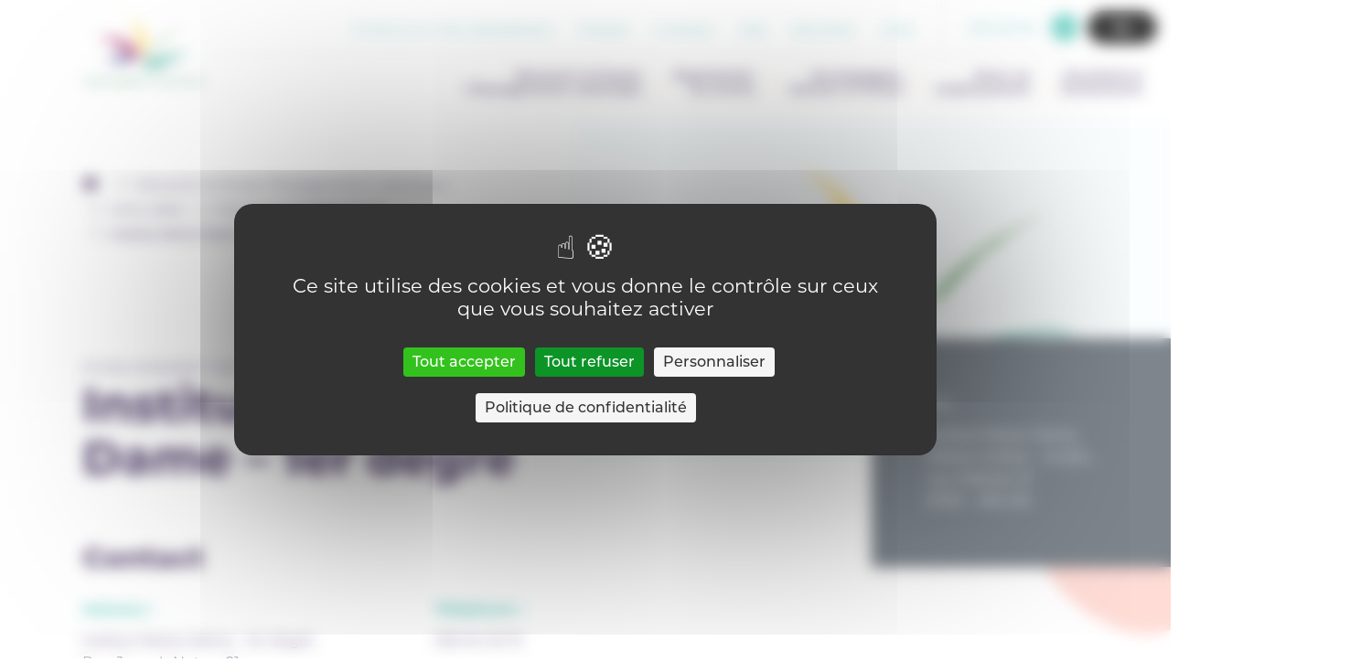

--- FILE ---
content_type: text/html; charset=UTF-8
request_url: https://enseignement.catholique.be/etablissements/institut-notre-dame-1er-degre/
body_size: 8573
content:
<!DOCTYPE html>
<html lang="fr-FR">
<head>
	<meta charset="UTF-8">
	<meta name="HandheldFriendly" content="true" />
	<meta name="author" content="Secrétariat général de l’enseignement catholique en communautés française et germanophone de Belgique" />
	<meta name="viewport" content="width=device-width, initial-scale=1">
	<link rel="profile" href="https://gmpg.org/xfn/11">
	<meta name='robots' content='max-image-preview:large' />
	<style>img:is([sizes="auto" i], [sizes^="auto," i]) { contain-intrinsic-size: 3000px 1500px }</style>
		
	<!-- GBL SEO plugin. -->
	<title>Institut Notre-Dame &#8211; 1er degré | Enseignement Catholique (SeGEC)</title>
	<meta name="description" content="L’enseignement catholique scolarise la moitié de la population scolaire en Belgique francophone. Si l’école catholique a évolué au fil des mutations de ">
	<meta property="og:title" content="Institut Notre-Dame &#8211; 1er degré | Enseignement Catholique (SeGEC)" />
	<meta property="og:url" content="https://enseignement.catholique.be/etablissements/institut-notre-dame-1er-degre/" />
	<link rel="canonical" href="https://enseignement.catholique.be/etablissements/institut-notre-dame-1er-degre/" />
	<meta property="og:site_name" content="Enseignement Catholique (SeGEC)" />
	<meta property="og:description" content="L’enseignement catholique scolarise la moitié de la population scolaire en Belgique francophone. Si l’école catholique a évolué au fil des mutations de " />
	<meta property="og:type" content="article" />
	<meta name="twitter:card" content="summary_large_image">
	<meta name="twitter:title" content="Institut Notre-Dame &#8211; 1er degré | Enseignement Catholique (SeGEC)" />
	<meta name="twitter:url" content="https://enseignement.catholique.be/etablissements/institut-notre-dame-1er-degre/" />
	<meta name="twitter:description" content="L’enseignement catholique scolarise la moitié de la population scolaire en Belgique francophone. Si l’école catholique a évolué au fil des mutations de " />
	<!-- / GBL SEO plugin. -->

<!--cloudflare-no-transform--><script type="text/javascript" src="https://tarteaucitron.io/load.js?domain=enseignement.catholique.be&uuid=032556e7c77c2d2318abd82bbeb4eb9b6e865451"></script><link rel="alternate" type="application/rss+xml" title="Enseignement Catholique (SeGEC) &raquo; Flux" href="https://enseignement.catholique.be/feed/" />
<link rel="alternate" type="application/rss+xml" title="Enseignement Catholique (SeGEC) &raquo; Flux des commentaires" href="https://enseignement.catholique.be/comments/feed/" />
<link rel="stylesheet" href="https://enseignement.catholique.be/wp-content/cache/minify/cbc1f.css" media="all" />




<script src="https://enseignement.catholique.be/wp-includes/js/jquery/jquery.min.js?ver=3.7.1" id="jquery-core-js"></script>
        <!-- https://developers.google.com/analytics/devguides/collection/ga4 -->
        <script async src="https://www.googletagmanager.com/gtag/js?id=G-D8JC4LWMRX"></script>
        <script>
          window.dataLayer = window.dataLayer || [];
          function gtag(){dataLayer.push(arguments);}
          gtag('js', new Date());
          gtag('config', 'G-D8JC4LWMRX');
        </script>
          	<link rel="apple-touch-icon" sizes="180x180" href="https://enseignement.catholique.be/wp-content/themes/gblmaster/img/favicons/apple-touch-icon.png">
<link rel="icon" type="image/png" sizes="32x32" href="https://enseignement.catholique.be/wp-content/themes/gblmaster/img/favicons/favicon-32x32.png">
<link rel="icon" type="image/png" sizes="16x16" href="https://enseignement.catholique.be/wp-content/themes/gblmaster/img/favicons/favicon-16x16.png">
<link rel="manifest" href="https://enseignement.catholique.be/wp-content/themes/gblmaster/img/favicons/site.webmanifest">
<link rel="mask-icon" href="https://enseignement.catholique.be/wp-content/themes/gblmaster/img/favicons/safari-pinned-tab.svg" color="#5bbad5">
<meta name="msapplication-TileColor" content="#da532c">
<meta name="msapplication-TileImage" content="https://enseignement.catholique.be/wp-content/themes/gblmaster/img/favicons/mstile-144x144.png">
<meta name="theme-color" content="#ffffff">
</head>

<body class="wp-singular schools-template-default single single-schools postid-15224 wp-theme-gblmaster">
	<div id="page" class="site">
		<a class="skip-link screen-reader-text" href="#content">Skip to content</a>

		<header id="masthead" class="site-header">
			<div class="header-container">
				<div class="site-branding">
												<p class="site-title"><a href="https://enseignement.catholique.be/" rel="home">Enseignement Catholique (SeGEC)</a></p>
																			<p class="site-description">Secrétariat général de l’enseignement catholique en communautés française et germanophone de Belgique</p>
											</div>
					<nav id="site-navigation" class="main-navigation">
						<div class="supmenu-wrapper">
							<div class="menu-sup-menu-container"><ul id="sup-menu" class="menu"><li id="menu-item-30222" class="menu-item menu-item-type-post_type menu-item-object-page menu-item-30222"><a href="https://enseignement.catholique.be/sinscrire-a-nos-newsletters/">S’inscrire à nos newsletters</a></li>
<li id="menu-item-261" class="menu-item menu-item-type-post_type menu-item-object-page menu-item-261"><a href="https://enseignement.catholique.be/presse/">Presse</a></li>
<li id="menu-item-262" class="menu-item menu-item-type-post_type menu-item-object-page menu-item-262"><a href="https://enseignement.catholique.be/contact/">Contact</a></li>
<li id="menu-item-260" class="menu-item menu-item-type-post_type menu-item-object-page menu-item-260"><a href="https://enseignement.catholique.be/jobs/">Job</a></li>
<li id="menu-item-10811" class="menu-item menu-item-type-custom menu-item-object-custom menu-item-10811"><a target="_blank" href="https://extranet.segec.be/">Extranet</a></li>
<li id="menu-item-24252" class="menu-item menu-item-type-post_type menu-item-object-page menu-item-24252"><a href="https://enseignement.catholique.be/aide/">Aide</a></li>
</ul></div>							<div class="search-form-btn-wrapper">
                				<span class="open-search-modal">Recherche</span>
              				</div>
							<button class="a11y-toggle" id="a11y-toggle">
								<span>Accessibility</span>
							</button>
						</div>
						<button class="menu-toggle" aria-controls="primary-menu" aria-expanded="false" id="main-menu-mobile-toggle">
							<span>Primary Menu</span>
						</button>
						<div class="wrapper-menu-primary">
							<div class="menu-main-container"><ul id="primary-menu" class="menu"><li id="menu-item-70" class="decouvrir no-collapse menu-item menu-item-type-post_type menu-item-object-page menu-item-has-children menu-item-70"><a href="https://enseignement.catholique.be/decouvrir-penser-lenseignement-catholique/">Découvrir &#038; Penser l’Enseignement catholique</a>
<ul class="sub-menu">
	<li id="menu-item-71" class="menu-item menu-item-type-post_type menu-item-object-page menu-item-has-children menu-item-71"><a href="https://enseignement.catholique.be/decouvrir-penser-lenseignement-catholique/decouvrir/">Découvrir</a>
	<ul class="sub-menu">
		<li id="menu-item-73" class="menu-item menu-item-type-post_type menu-item-object-page menu-item-73"><a href="https://enseignement.catholique.be/decouvrir-penser-lenseignement-catholique/decouvrir/le-projet/">Le projet</a></li>
		<li id="menu-item-21963" class="menu-item menu-item-type-custom menu-item-object-custom menu-item-21963"><a href="https://enseignement.catholique.be/decouvrir-penser-lenseignement-catholique/decouvrir/le-projet/pastorale-scolaire/">Pastorale scolaire</a></li>
		<li id="menu-item-72" class="menu-item menu-item-type-post_type menu-item-object-page menu-item-72"><a href="https://enseignement.catholique.be/decouvrir-penser-lenseignement-catholique/decouvrir/le-modele-dorganisation/">Le modèle d’organisation</a></li>
		<li id="menu-item-3635" class="menu-item menu-item-type-post_type menu-item-object-page menu-item-3635"><a href="https://enseignement.catholique.be/decouvrir-penser-lenseignement-catholique/decouvrir/en-chiffres/">En chiffres</a></li>
		<li id="menu-item-3638" class="menu-item menu-item-type-post_type menu-item-object-page menu-item-3638"><a href="https://enseignement.catholique.be/decouvrir-penser-lenseignement-catholique/decouvrir/les-niveaux-denseignement/">Les niveaux d’enseignement</a></li>
		<li id="menu-item-3712" class="menu-item menu-item-type-post_type menu-item-object-page menu-item-3712"><a href="https://enseignement.catholique.be/decouvrir-penser-lenseignement-catholique/decouvrir/enseignement-specialise/">Enseignement spécialisé</a></li>
		<li id="menu-item-3719" class="menu-item menu-item-type-post_type menu-item-object-page menu-item-3719"><a href="https://enseignement.catholique.be/decouvrir-penser-lenseignement-catholique/decouvrir/le-centre-psycho-medico-social/">Le centre psycho-médico-social</a></li>
		<li id="menu-item-3757" class="menu-item menu-item-type-post_type menu-item-object-page menu-item-3757"><a href="https://enseignement.catholique.be/decouvrir-penser-lenseignement-catholique/decouvrir/les-internats/">Les internats</a></li>
		<li id="menu-item-3756" class="menu-item menu-item-type-post_type menu-item-object-page menu-item-3756"><a href="https://enseignement.catholique.be/decouvrir-penser-lenseignement-catholique/decouvrir/le-segec/">Le SeGEC</a></li>
		<li id="menu-item-3782" class="menu-item menu-item-type-post_type menu-item-object-page menu-item-3782"><a href="https://enseignement.catholique.be/decouvrir-penser-lenseignement-catholique/decouvrir/en-communaute-germanophone/">En communauté germanophone</a></li>
		<li id="menu-item-3781" class="menu-item menu-item-type-post_type menu-item-object-page menu-item-3781"><a href="https://enseignement.catholique.be/decouvrir-penser-lenseignement-catholique/decouvrir/le-modele-dorganisation/les-comites-diocesains-de-lenseignement-catholique-codiec/">Les Comités Diocésains de l’Enseignement Catholique (CoDIEC)</a></li>
	</ul>
</li>
	<li id="menu-item-74" class="menu-item menu-item-type-post_type menu-item-object-page menu-item-has-children menu-item-74"><a href="https://enseignement.catholique.be/decouvrir-penser-lenseignement-catholique/penser/">Penser</a>
	<ul class="sub-menu">
		<li id="menu-item-12614" class="menu-item menu-item-type-post_type menu-item-object-page menu-item-12614"><a href="https://enseignement.catholique.be/decouvrir-penser-lenseignement-catholique/penser/nos-rencontres/">Nos rencontres</a></li>
		<li id="menu-item-10849" class="menu-item menu-item-type-custom menu-item-object-custom menu-item-10849"><a target="_blank" href="https://extranet-prod.segec.be/">Ressources Documentaires</a></li>
	</ul>
</li>
	<li id="menu-item-16142" class="raccourcis menu-item menu-item-type-custom menu-item-object-custom menu-item-has-children menu-item-16142"><a href="#">Liens utiles</a>
	<ul class="sub-menu">
		<li id="menu-item-225" class="menu-item-icon find-school menu-item menu-item-type-post_type menu-item-object-page menu-item-225"><a href="https://enseignement.catholique.be/decouvrir-penser-lenseignement-catholique/trouver-un-etablissement/">Trouver un établissement</a></li>
		<li id="menu-item-4638" class="menu-item-icon find-internat menu-item menu-item-type-post_type menu-item-object-page menu-item-4638"><a href="https://enseignement.catholique.be/decouvrir-penser-lenseignement-catholique/trouver-un-internat/">Trouver un internat</a></li>
		<li id="menu-item-16430" class="menu-item-icon find-internat menu-item menu-item-type-post_type menu-item-object-page menu-item-16430"><a href="https://enseignement.catholique.be/decouvrir-penser-lenseignement-catholique/trouver-un-centre-pms/">Trouver un centre PMS</a></li>
		<li id="menu-item-17504" class="menu-item-icon find-internat menu-item menu-item-type-post_type menu-item-object-page menu-item-17504"><a href="https://enseignement.catholique.be/decouvrir-penser-lenseignement-catholique/trouver-un-cefa/">Trouver un CEFA</a></li>
	</ul>
</li>
</ul>
</li>
<li id="menu-item-67" class="menu-item menu-item-type-post_type menu-item-object-page menu-item-has-children menu-item-67"><a href="https://enseignement.catholique.be/representer-les-ecoles/">Représenter les écoles</a>
<ul class="sub-menu">
	<li id="menu-item-68" class="menu-item menu-item-type-post_type menu-item-object-page menu-item-68"><a href="https://enseignement.catholique.be/representer-les-ecoles/mission-de-representation/">Mission de représentation</a></li>
	<li id="menu-item-4257" class="btn-entrees menu-item menu-item-type-post_type menu-item-object-page menu-item-4257"><a href="https://enseignement.catholique.be/representer-les-ecoles/sengager-dans-une-asbl-p-o/">S&rsquo;engager dans une ASBL P.O.</a></li>
	<li id="menu-item-3799" class="btn-entrees menu-item menu-item-type-post_type menu-item-object-page menu-item-3799"><a href="https://enseignement.catholique.be/representer-les-ecoles/etudier-dans-lenseignement-catholique/">Etudier dans l’enseignement catholique</a></li>
</ul>
</li>
<li id="menu-item-60" class="end-cols accompagner no-collapse menu-item menu-item-type-post_type menu-item-object-page menu-item-has-children menu-item-60"><a href="https://enseignement.catholique.be/accompagner-outiller-former/">Accompagner, Outiller &#038; Former</a>
<ul class="sub-menu">
	<li id="menu-item-64" class="menu-item menu-item-type-post_type menu-item-object-page menu-item-has-children menu-item-64"><a href="https://enseignement.catholique.be/accompagner-outiller-former/accompagnement-pedagogique-methodologique/">Accompagnement pédagogique &#038; méthodologique</a>
	<ul class="sub-menu">
		<li id="menu-item-65" class="menu-item menu-item-type-post_type menu-item-object-page menu-item-65"><a href="https://enseignement.catholique.be/accompagner-outiller-former/accompagnement-pedagogique-methodologique/fondamental/">Fondamental</a></li>
		<li id="menu-item-43599" class="menu-item menu-item-type-post_type menu-item-object-csa menu-item-43599"><a href="https://enseignement.catholique.be/csa/csa-secondaire/">CSA – Secondaire</a></li>
		<li id="menu-item-4272" class="menu-item menu-item-type-post_type menu-item-object-page menu-item-4272"><a href="https://enseignement.catholique.be/accompagner-outiller-former/accompagnement-pedagogique-methodologique/superieur/">Supérieur</a></li>
		<li id="menu-item-19073" class="menu-item menu-item-type-post_type menu-item-object-page menu-item-19073"><a href="https://enseignement.catholique.be/accompagner-outiller-former/accompagnement-pedagogique-methodologique/promotion-sociale/">Enseignement pour adultes</a></li>
		<li id="menu-item-4280" class="menu-item menu-item-type-post_type menu-item-object-page menu-item-4280"><a href="https://enseignement.catholique.be/accompagner-outiller-former/accompagnement-pedagogique-methodologique/centre-pms/">centre PMS</a></li>
	</ul>
</li>
	<li id="menu-item-62" class="menu-item menu-item-type-post_type menu-item-object-page menu-item-has-children menu-item-62"><a href="https://enseignement.catholique.be/accompagner-outiller-former/programmes-outils/">Programmes et outils</a>
	<ul class="sub-menu">
		<li id="menu-item-4290" class="menu-item menu-item-type-post_type menu-item-object-page menu-item-4290"><a href="https://enseignement.catholique.be/accompagner-outiller-former/programmes-outils/fondamental/">Fondamental</a></li>
		<li id="menu-item-4289" class="menu-item menu-item-type-post_type menu-item-object-page menu-item-4289"><a href="https://enseignement.catholique.be/accompagner-outiller-former/programmes-outils/secondaire/">Secondaire</a></li>
		<li id="menu-item-17240" class="menu-item menu-item-type-post_type menu-item-object-page menu-item-17240"><a href="https://enseignement.catholique.be/accompagner-outiller-former/programmes-outils/alternance/">Alternance</a></li>
		<li id="menu-item-10828" class="menu-item menu-item-type-post_type menu-item-object-page menu-item-10828"><a href="https://enseignement.catholique.be/accompagner-outiller-former/programmes-outils/specialise/">Spécialisé</a></li>
		<li id="menu-item-17069" class="menu-item menu-item-type-post_type menu-item-object-page menu-item-17069"><a href="https://enseignement.catholique.be/accompagner-outiller-former/programmes-outils/promotion-sociale/">Enseignement pour adultes</a></li>
	</ul>
</li>
	<li id="menu-item-61" class="menu-item menu-item-type-post_type menu-item-object-page menu-item-has-children menu-item-61"><a href="https://enseignement.catholique.be/accompagner-outiller-former/formations/">Formations</a>
	<ul class="sub-menu">
		<li id="menu-item-4317" class="menu-item menu-item-type-post_type menu-item-object-page menu-item-4317"><a href="https://enseignement.catholique.be/accompagner-outiller-former/formations/enseignants/">Enseignants</a></li>
		<li id="menu-item-4315" class="menu-item menu-item-type-post_type menu-item-object-page menu-item-4315"><a href="https://enseignement.catholique.be/accompagner-outiller-former/formations/personnels-pms/">Personnels PMS</a></li>
		<li id="menu-item-42268" class="menu-item menu-item-type-post_type menu-item-object-page menu-item-42268"><a href="https://enseignement.catholique.be/accompagner-outiller-former/formations/enseignement-promotion-sociale/">Personnels : Enseignement pour adultes</a></li>
		<li id="menu-item-4509" class="menu-item menu-item-type-post_type menu-item-object-page menu-item-4509"><a href="https://enseignement.catholique.be/accompagner-outiller-former/formations/directions-cadres/">Directions &#038; Cadres</a></li>
		<li id="menu-item-9678" class="btn-entrees menu-item menu-item-type-post_type menu-item-object-page menu-item-9678"><a href="https://enseignement.catholique.be/appel-doffres/">Appel d’offres</a></li>
	</ul>
</li>
	<li id="menu-item-16143" class="raccourcis menu-item menu-item-type-custom menu-item-object-custom menu-item-has-children menu-item-16143"><a href="#">Liens utiles</a>
	<ul class="sub-menu">
		<li id="menu-item-4327" class="search-disciplines menu-item menu-item-type-post_type menu-item-object-page menu-item-4327"><a href="https://enseignement.catholique.be/accompagner-outiller-former/recherche-par-discipline-secteur-domaine/">Approche par discipline, secteur &#038; domaine</a></li>
		<li id="menu-item-4361" class="search-thematiques menu-item menu-item-type-post_type menu-item-object-page menu-item-4361"><a href="https://enseignement.catholique.be/accompagner-outiller-former/recherches-thematiques/">Recherches thématiques</a></li>
	</ul>
</li>
</ul>
</li>
<li id="menu-item-58" class="menu-item menu-item-type-post_type menu-item-object-page menu-item-has-children menu-item-58"><a href="https://enseignement.catholique.be/gerer-un-etablissement/">Gérer un établissement</a>
<ul class="sub-menu">
	<li id="menu-item-4201" class="menu-item menu-item-type-post_type menu-item-object-page menu-item-4201"><a href="https://enseignement.catholique.be/gerer-un-etablissement/lorganisation-dun-etablissement-centre-pms-internat/">Organisation d’un établissement, centre PMS ou internat</a></li>
	<li id="menu-item-4202" class="menu-item menu-item-type-post_type menu-item-object-page menu-item-4202"><a href="https://enseignement.catholique.be/gerer-un-etablissement/le-p-o/">Pouvoir Organisateur</a></li>
	<li id="menu-item-4204" class="menu-item menu-item-type-post_type menu-item-object-page menu-item-4204"><a href="https://enseignement.catholique.be/gerer-un-etablissement/le-personnel/">Personnel</a></li>
	<li id="menu-item-4206" class="menu-item menu-item-type-post_type menu-item-object-page menu-item-4206"><a href="https://enseignement.catholique.be/gerer-un-etablissement/eleves-et-etudiants/">Élèves et Étudiants</a></li>
	<li id="menu-item-4207" class="menu-item menu-item-type-post_type menu-item-object-page menu-item-4207"><a href="https://enseignement.catholique.be/gerer-un-etablissement/la-securite/">Sécurité</a></li>
	<li id="menu-item-4209" class="menu-item menu-item-type-post_type menu-item-object-page menu-item-4209"><a href="https://enseignement.catholique.be/gerer-un-etablissement/les-finances/">Finances</a></li>
	<li id="menu-item-4210" class="menu-item menu-item-type-post_type menu-item-object-page menu-item-4210"><a href="https://enseignement.catholique.be/gerer-un-etablissement/les-achats/">Achats</a></li>
	<li id="menu-item-4208" class="menu-item menu-item-type-post_type menu-item-object-page menu-item-4208"><a href="https://enseignement.catholique.be/gerer-un-etablissement/les-batiments/">Bâtiments</a></li>
	<li id="menu-item-17266" class="menu-item menu-item-type-post_type menu-item-object-page menu-item-17266"><a href="https://enseignement.catholique.be/gerer-un-etablissement/formations/">Formations</a></li>
	<li id="menu-item-4205" class="menu-item menu-item-type-post_type menu-item-object-page menu-item-4205"><a href="https://enseignement.catholique.be/gerer-un-etablissement/rgpd/">RGPD</a></li>
</ul>
</li>
<li id="menu-item-55" class="menu-item menu-item-type-post_type menu-item-object-page menu-item-has-children menu-item-55"><a href="https://enseignement.catholique.be/actualites-evenements/">Actualités &#038; Evenements</a>
<ul class="sub-menu">
	<li id="menu-item-57" class="menu-item menu-item-type-post_type menu-item-object-page menu-item-57"><a href="https://enseignement.catholique.be/actualites-evenements/actualites/">Actualités</a></li>
	<li id="menu-item-269" class="menu-item menu-item-type-post_type menu-item-object-page menu-item-269"><a href="https://enseignement.catholique.be/actualites-evenements/agenda-des-evenements/">Agenda des événements</a></li>
	<li id="menu-item-56" class="menu-item menu-item-type-post_type menu-item-object-page menu-item-56"><a href="https://enseignement.catholique.be/actualites-evenements/appels-a-projets/">Appels à projets</a></li>
	<li id="menu-item-10803" class="btn-entrees menu-item menu-item-type-custom menu-item-object-custom menu-item-10803"><a target="_blank" href="http://www.entrees-libres.be/">Entrées Libres</a></li>
	<li id="menu-item-30393" class="btn-entrees menu-item menu-item-type-post_type menu-item-object-page menu-item-30393"><a href="https://enseignement.catholique.be/libre-a-vous/">Libre à Vous</a></li>
</ul>
</li>
</ul></div>							<div class="mobile-search-form-btn-wrapper">
								<span class="open-search-modal-2">Recherche</span>
							</div>
							<div class="menu-sup-menu-container"><ul id="menu-sup-menu" class="sup-menu-mobile"><li class="menu-item menu-item-type-post_type menu-item-object-page menu-item-30222"><a href="https://enseignement.catholique.be/sinscrire-a-nos-newsletters/">S’inscrire à nos newsletters</a></li>
<li class="menu-item menu-item-type-post_type menu-item-object-page menu-item-261"><a href="https://enseignement.catholique.be/presse/">Presse</a></li>
<li class="menu-item menu-item-type-post_type menu-item-object-page menu-item-262"><a href="https://enseignement.catholique.be/contact/">Contact</a></li>
<li class="menu-item menu-item-type-post_type menu-item-object-page menu-item-260"><a href="https://enseignement.catholique.be/jobs/">Job</a></li>
<li class="menu-item menu-item-type-custom menu-item-object-custom menu-item-10811"><a target="_blank" href="https://extranet.segec.be/">Extranet</a></li>
<li class="menu-item menu-item-type-post_type menu-item-object-page menu-item-24252"><a href="https://enseignement.catholique.be/aide/">Aide</a></li>
</ul></div>							<div class="menu-social-container"><ul id="menu-social" class="social-menu-mobile"><li id="menu-item-249" class="ico-facebook menu-item menu-item-type-custom menu-item-object-custom menu-item-249"><a target="_blank" href="https://www.facebook.com/SeGECenseignementcatholique">Facebook</a></li>
<li id="menu-item-250" class="ico-linkedin menu-item menu-item-type-custom menu-item-object-custom menu-item-250"><a target="_blank" href="https://www.linkedin.com/company/secr%C3%A9tariat-g%C3%A9n%C3%A9ral-de-l%E2%80%99enseignement-catholique-segec-/">Linkedin</a></li>
<li id="menu-item-253" class="ico-youtube menu-item menu-item-type-custom menu-item-object-custom menu-item-253"><a target="_blank" href="https://www.youtube.com/channel/UCT3iuFfnQ76TmNpR8dtTDxQ">Youtube</a></li>
<li id="menu-item-30392" class="ico-instagram menu-item menu-item-type-custom menu-item-object-custom menu-item-30392"><a target="_blank" href="https://www.instagram.com/segec.enseignement.catholique/">Instagram</a></li>
</ul></div>						</div>
					</nav>
				</div>
			</header>

			<div id="content" class="site-content">
<div id="primary" class="content-area">
	<main id="main" class="site-main">
		
			<article id="post-15224" class="master-article post-15224 schools type-schools status-publish hentry">
				<header class="hero-doc">
  <div class="content-hero">

    <div class="content-left">
      <div class="breadcrumb"> <a href="https://enseignement.catholique.be">Accueil</a>  <a href="https://enseignement.catholique.be/decouvrir-penser-lenseignement-catholique/">Découvrir &#038; Penser l’Enseignement catholique</a>  <span>Liens utiles</span>  <a href="https://enseignement.catholique.be/decouvrir-penser-lenseignement-catholique/trouver-un-etablissement/">Trouver un établissement</a>  <span>Institut Notre-Dame &#8211; 1er degré</span></div>
      <div class="sub-title">
        Etablissement secondaire ordinaire      </div>
      <h1>Institut Notre-Dame &#8211; 1er degré</h1>
    </div>

    <div class="content-right">
                <figure class="hero-photo">
            <a href='' class='a11y-link'>Voir l'image</a>          </figure>
        
        <div class="block-doc">
              <div class="block-d">
      <p><strong>PO</strong></p>
              <adresse>
          Institut Notre-Dame d'Arlon à Arlon - A.S.B.L.<br/>          rue J.Netzer 21<br>
          6700 - ARLON        </adresse>
            <div class="shape">
        
<svg version="1.1" class="shape-big-long" xmlns="http://www.w3.org/2000/svg" xmlns:xlink="http://www.w3.org/1999/xlink" x="0px" y="0px"
	 viewBox="0 0 372 518" style="enable-background:new 0 0 372 518;" xml:space="preserve">
<path d="M106.7,428.2c-14.4-35.6-11-72.6-16.9-100.9c-6-28.2-21.4-47.8-43.6-86C24.1,203.1-4.7,146.1,3.5,102.1
	c8.3-44,53.6-75,104-90.4c50.3-15.3,105.6-15,149.1,6.5c43.4,21.5,75,64.3,93.4,106.7c18.3,42.4,23.5,84.4,13.4,119
	c-10,34.6-35.2,61.7-43.2,104c-7.9,42.4,1.5,99.9-18.1,133.2c-19.5,33.2-68,42.1-108.4,29.5C153.3,498,121.1,463.8,106.7,428.2z"/>
</svg>
      </div>
      </div>        </div>

      </div>
    </div>
  </header>
				<div class="container-page">

					<div class="entry-content content-school">
												<h2>Contact</h2>
													<div class="div-row">
								<p><strong class="big-strong">Adresse :</strong></p>
								<address>
									Institut Notre-Dame - 1er degré<br>									Rue Joseph Netzer 21<br>
									6700 - Arlon								</address>
							</div>
						
													<div class="div-row">
								<p><strong class="big-strong">Téléphone : </strong></p>
								063 24 52 10							</div>
						
						
													<div class="div-row">
								<p> <strong class="big-strong">Email : </strong></p>
								secretariat@inda.be							</div>
						
													<div class="div-row">
								<p><strong class="big-strong">Site web :</strong></p>
                								<a href="http://www.inda.be" target="_blank">http://www.inda.be</a>
							</div>
						
													<div class="div-row">
								<p> <strong class="big-strong">Direction :</strong></p>
								Ingrid Lefevre							</div>
											</div>
					<div class="entry-content content-school">
						<h2>FASE</h2>
						
													<div class="div-row">
								<p> <strong class="big-strong">N° FASE siège :</strong></p>
								2463							</div>
						
													<div class="div-row">
								<p> <strong class="big-strong">N° FASE implantation :</strong></p>
								4959							</div>
						
					</div>
				</div>

			</article><!-- #post-15224 -->
    

    <section class='option-new'>
    <h2>Options</h2>
    <div class="flex-container">
          <div class="col immersion">Cet établissement organise des cours en immersion.</div>
    
    <div class='option-row option-row-degrees'><h3>Degrés</h3>
  <div class="degree-item">
          <h4>1 degrés              </h4>
        <div class="col-wrapper">
        <div class="col">
          <h5>Années d'études</h5>
          <ul>
                                <li>1C</li>
                                <li>1D</li>
                                <li>2C</li>
                                <li>2D</li>
                                <li>2S</li>
                          </ul>
        </div>
        <div class="col">
          <h5>OBS</h5>
          <ul>
                                <li>Langue moderne I : Allemand</li>
                                <li>Langue moderne I : Anglais</li>
                                <li>Langue moderne I : Néerlandais</li>
                          </ul>
        </div>
        <div class="col">
          <h5>OBG</h5>
          <ul>
                          </ul>
        </div>
    </div>
  </div>
</div>      </div>
    </section>
       

	<section class="btn-footer">
		<a href="https://enseignement.catholique.be/decouvrir-penser-lenseignement-catholique/trouver-un-etablissement/" class="btn">Retour sur la page Trouver un établissement</a>
	</section>
</main><!-- #main -->
</div><!-- #primary -->
</div>
<div class="main-loader"></div>

<div id="search-form-modal">
    <svg class="shape-overlays" viewBox="0 0 100 100" preserveAspectRatio="none">
      <path class="shape-overlays__path" d=""></path>
      <path class="shape-overlays__path" d=""></path>
      <path class="shape-overlays__path" d=""></path>
    </svg>
    <div class="opener-search">
      <button class="close">Close</button>
      <form action="/" method="get" class="search-modal">
      <label for="search"></label>
      <input type="text" name="s" id="search" placeholder="Recherche" value="" />
    <button class="search-btn" type="submit">
      <svg role="img" viewBox="0 0 70.3 70.3">
        <g>
          <path d="M47.9,45.5c9.7-11,8.6-27.7-2.4-37.4S17.8-0.5,8.1,10.5s-8.6,27.7,2.4,37.4c10,8.8,25,8.8,35,0.1l20.4,20.4   c0.7,0.6,1.8,0.6,2.4-0.1c0.6-0.7,0.6-1.7,0-2.3L47.9,45.5z M44.3,44.4c-9,9-23.5,9-32.5,0s-9-23.5,0-32.5s23.5-9,32.5,0   C48.6,16.2,51,22,51,28.1C51,34.2,48.6,40.1,44.3,44.4z"></path>
          <path d="M67.1,70.3c-0.8,0-1.5-0.3-2.2-0.8L45.4,50c-10.5,8.3-25.7,8-35.9-1c-5.6-4.9-9-11.8-9.4-19.2c-0.5-7.5,2-14.7,6.9-20.3   c4.9-5.6,11.8-9,19.2-9.4c7.5-0.5,14.7,2,20.3,6.9c5.6,4.9,9,11.8,9.4,19.2c0.4,7-1.7,13.8-6,19.2l19.5,19.5   c1.2,1.3,1.2,3.1,0.1,4.4C68.8,70,67.9,70.3,67.1,70.3z M67,67.3C67,67.3,67,67.3,67,67.3c0.1,0,0.2,0,0.2-0.1   c0.1-0.1,0.1-0.2,0-0.3L45.8,45.6l0.9-1.1c4.4-5,6.6-11.4,6.2-18.1c-0.4-6.7-3.4-12.8-8.4-17.2c-5-4.4-11.4-6.6-18.1-6.2   c-6.7,0.4-12.8,3.4-17.2,8.4c-4.4,5-6.6,11.4-6.2,18.1c0.4,6.7,3.4,12.8,8.4,17.2c9.4,8.3,23.6,8.3,33,0.1l1.1-0.9L67,67.3   C67,67.3,67,67.3,67,67.3z M28,52.6c-6.5,0-12.7-2.5-17.3-7.2c-9.5-9.5-9.6-25.1,0-34.6c9.5-9.5,25.1-9.5,34.6,0   c4.6,4.6,7.2,10.8,7.2,17.3c0,6.4-2.6,12.7-7.2,17.3C40.7,50,34.6,52.6,28,52.6C28.1,52.6,28,52.6,28,52.6z M28,6.7   c-5.5,0-11,2.1-15.2,6.3c-8.4,8.4-8.4,22,0,30.4c4.1,4.1,9.4,6.3,15.2,6.3c0,0,0,0,0,0c5.7,0,11.1-2.2,15.2-6.3l0,0   c4-4,6.3-9.5,6.3-15.2c0-5.7-2.2-11.1-6.3-15.2C39,8.7,33.5,6.7,28,6.7z"></path>
        </g>
      </svg>
    </button>
  </form>

  <div class="suggestions">
    <strong>Recherche rapide</strong>
        <ul>
      <li><a href="/?s=L%27enseignement+catholique">L'enseignement catholique</a></li><li><a href="/?s=Fondamental">Fondamental</a></li><li><a href="/?s=Secondaire">Secondaire</a></li><li><a href="/?s=Sup%C3%A9rieur">Supérieur</a></li><li><a href="/?s=Promotion+sociale">Promotion sociale</a></li><li><a href="/?s=Centres+pms">Centres pms</a></li>    </ul>
  </div>
  </div>
</div>
<footer id="colophon" class="site-footer">
  <div class="colophon" role="contentinfo">
    <div class="main-footer-wrapper">
      <div class="main-footer-col-left">
        <div class="main-footer-menu">
          <div class="menu-main-container"><ul id="menu-main" class="menu"><li class="decouvrir no-collapse menu-item menu-item-type-post_type menu-item-object-page menu-item-has-children menu-item-70"><a href="https://enseignement.catholique.be/decouvrir-penser-lenseignement-catholique/">Découvrir &#038; Penser l’Enseignement catholique</a>
<ul class="sub-menu">
	<li class="menu-item menu-item-type-post_type menu-item-object-page menu-item-has-children menu-item-71"><a href="https://enseignement.catholique.be/decouvrir-penser-lenseignement-catholique/decouvrir/">Découvrir</a>
	<ul class="sub-menu">
		<li class="menu-item menu-item-type-post_type menu-item-object-page menu-item-73"><a href="https://enseignement.catholique.be/decouvrir-penser-lenseignement-catholique/decouvrir/le-projet/">Le projet</a></li>
		<li class="menu-item menu-item-type-custom menu-item-object-custom menu-item-21963"><a href="https://enseignement.catholique.be/decouvrir-penser-lenseignement-catholique/decouvrir/le-projet/pastorale-scolaire/">Pastorale scolaire</a></li>
		<li class="menu-item menu-item-type-post_type menu-item-object-page menu-item-72"><a href="https://enseignement.catholique.be/decouvrir-penser-lenseignement-catholique/decouvrir/le-modele-dorganisation/">Le modèle d’organisation</a></li>
		<li class="menu-item menu-item-type-post_type menu-item-object-page menu-item-3635"><a href="https://enseignement.catholique.be/decouvrir-penser-lenseignement-catholique/decouvrir/en-chiffres/">En chiffres</a></li>
		<li class="menu-item menu-item-type-post_type menu-item-object-page menu-item-has-children menu-item-3638"><a href="https://enseignement.catholique.be/decouvrir-penser-lenseignement-catholique/decouvrir/les-niveaux-denseignement/">Les niveaux d’enseignement</a>
		<ul class="sub-menu">
			<li id="menu-item-3641" class="menu-item menu-item-type-post_type menu-item-object-page menu-item-3641"><a href="https://enseignement.catholique.be/decouvrir-penser-lenseignement-catholique/decouvrir/les-niveaux-denseignement/fondamental/">Fondamental</a></li>
			<li id="menu-item-3654" class="menu-item menu-item-type-post_type menu-item-object-page menu-item-3654"><a href="https://enseignement.catholique.be/decouvrir-penser-lenseignement-catholique/decouvrir/les-niveaux-denseignement/secondaire/">Secondaire</a></li>
			<li id="menu-item-3653" class="menu-item menu-item-type-post_type menu-item-object-page menu-item-3653"><a href="https://enseignement.catholique.be/decouvrir-penser-lenseignement-catholique/decouvrir/les-niveaux-denseignement/superieur/">Supérieur</a></li>
			<li id="menu-item-3652" class="menu-item menu-item-type-post_type menu-item-object-page menu-item-3652"><a href="https://enseignement.catholique.be/decouvrir-penser-lenseignement-catholique/decouvrir/les-niveaux-denseignement/promotion-sociale/">Enseignement pour adultes</a></li>
		</ul>
</li>
		<li class="menu-item menu-item-type-post_type menu-item-object-page menu-item-has-children menu-item-3712"><a href="https://enseignement.catholique.be/decouvrir-penser-lenseignement-catholique/decouvrir/enseignement-specialise/">Enseignement spécialisé</a>
		<ul class="sub-menu">
			<li id="menu-item-3978" class="menu-item menu-item-type-post_type menu-item-object-page menu-item-3978"><a href="https://enseignement.catholique.be/decouvrir-penser-lenseignement-catholique/decouvrir/enseignement-specialise/dans-lenseignement-specialise-fondamental-catholique/">Fondamental</a></li>
			<li id="menu-item-3987" class="menu-item menu-item-type-post_type menu-item-object-page menu-item-3987"><a href="https://enseignement.catholique.be/decouvrir-penser-lenseignement-catholique/decouvrir/enseignement-specialise/missions-de-lenseignement-specialise-secondaire-catholique/">Secondaire</a></li>
		</ul>
</li>
		<li class="menu-item menu-item-type-post_type menu-item-object-page menu-item-3719"><a href="https://enseignement.catholique.be/decouvrir-penser-lenseignement-catholique/decouvrir/le-centre-psycho-medico-social/">Le centre psycho-médico-social</a></li>
		<li class="menu-item menu-item-type-post_type menu-item-object-page menu-item-3757"><a href="https://enseignement.catholique.be/decouvrir-penser-lenseignement-catholique/decouvrir/les-internats/">Les internats</a></li>
		<li class="menu-item menu-item-type-post_type menu-item-object-page menu-item-3756"><a href="https://enseignement.catholique.be/decouvrir-penser-lenseignement-catholique/decouvrir/le-segec/">Le SeGEC</a></li>
		<li class="menu-item menu-item-type-post_type menu-item-object-page menu-item-3782"><a href="https://enseignement.catholique.be/decouvrir-penser-lenseignement-catholique/decouvrir/en-communaute-germanophone/">En communauté germanophone</a></li>
		<li class="menu-item menu-item-type-post_type menu-item-object-page menu-item-3781"><a href="https://enseignement.catholique.be/decouvrir-penser-lenseignement-catholique/decouvrir/le-modele-dorganisation/les-comites-diocesains-de-lenseignement-catholique-codiec/">Les Comités Diocésains de l’Enseignement Catholique (CoDIEC)</a></li>
	</ul>
</li>
	<li class="menu-item menu-item-type-post_type menu-item-object-page menu-item-has-children menu-item-74"><a href="https://enseignement.catholique.be/decouvrir-penser-lenseignement-catholique/penser/">Penser</a>
	<ul class="sub-menu">
		<li class="menu-item menu-item-type-post_type menu-item-object-page menu-item-has-children menu-item-12614"><a href="https://enseignement.catholique.be/decouvrir-penser-lenseignement-catholique/penser/nos-rencontres/">Nos rencontres</a>
		<ul class="sub-menu">
			<li id="menu-item-12620" class="menu-item menu-item-type-post_type menu-item-object-page menu-item-12620"><a href="https://enseignement.catholique.be/decouvrir-penser-lenseignement-catholique/penser/nos-rencontres/congres/">Congrès</a></li>
			<li id="menu-item-12626" class="menu-item menu-item-type-post_type menu-item-object-page menu-item-12626"><a href="https://enseignement.catholique.be/decouvrir-penser-lenseignement-catholique/penser/nos-rencontres/universites-dete/">Universités d’été</a></li>
			<li id="menu-item-12625" class="menu-item menu-item-type-post_type menu-item-object-page menu-item-12625"><a href="https://enseignement.catholique.be/decouvrir-penser-lenseignement-catholique/penser/nos-rencontres/journees-detude/">Journées d’étude</a></li>
		</ul>
</li>
		<li class="menu-item menu-item-type-custom menu-item-object-custom menu-item-10849"><a target="_blank" href="https://extranet-prod.segec.be/">Ressources Documentaires</a></li>
	</ul>
</li>
	<li class="raccourcis menu-item menu-item-type-custom menu-item-object-custom menu-item-has-children menu-item-16142"><a href="#">Liens utiles</a>
	<ul class="sub-menu">
		<li class="menu-item-icon find-school menu-item menu-item-type-post_type menu-item-object-page menu-item-225"><a href="https://enseignement.catholique.be/decouvrir-penser-lenseignement-catholique/trouver-un-etablissement/">Trouver un établissement</a></li>
		<li class="menu-item-icon find-internat menu-item menu-item-type-post_type menu-item-object-page menu-item-4638"><a href="https://enseignement.catholique.be/decouvrir-penser-lenseignement-catholique/trouver-un-internat/">Trouver un internat</a></li>
		<li class="menu-item-icon find-internat menu-item menu-item-type-post_type menu-item-object-page menu-item-16430"><a href="https://enseignement.catholique.be/decouvrir-penser-lenseignement-catholique/trouver-un-centre-pms/">Trouver un centre PMS</a></li>
		<li class="menu-item-icon find-internat menu-item menu-item-type-post_type menu-item-object-page menu-item-17504"><a href="https://enseignement.catholique.be/decouvrir-penser-lenseignement-catholique/trouver-un-cefa/">Trouver un CEFA</a></li>
	</ul>
</li>
</ul>
</li>
<li class="menu-item menu-item-type-post_type menu-item-object-page menu-item-has-children menu-item-67"><a href="https://enseignement.catholique.be/representer-les-ecoles/">Représenter les écoles</a>
<ul class="sub-menu">
	<li class="menu-item menu-item-type-post_type menu-item-object-page menu-item-68"><a href="https://enseignement.catholique.be/representer-les-ecoles/mission-de-representation/">Mission de représentation</a></li>
	<li class="btn-entrees menu-item menu-item-type-post_type menu-item-object-page menu-item-4257"><a href="https://enseignement.catholique.be/representer-les-ecoles/sengager-dans-une-asbl-p-o/">S&rsquo;engager dans une ASBL P.O.</a></li>
	<li class="btn-entrees menu-item menu-item-type-post_type menu-item-object-page menu-item-3799"><a href="https://enseignement.catholique.be/representer-les-ecoles/etudier-dans-lenseignement-catholique/">Etudier dans l’enseignement catholique</a></li>
</ul>
</li>
<li class="end-cols accompagner no-collapse menu-item menu-item-type-post_type menu-item-object-page menu-item-has-children menu-item-60"><a href="https://enseignement.catholique.be/accompagner-outiller-former/">Accompagner, Outiller &#038; Former</a>
<ul class="sub-menu">
	<li class="menu-item menu-item-type-post_type menu-item-object-page menu-item-has-children menu-item-64"><a href="https://enseignement.catholique.be/accompagner-outiller-former/accompagnement-pedagogique-methodologique/">Accompagnement pédagogique &#038; méthodologique</a>
	<ul class="sub-menu">
		<li class="menu-item menu-item-type-post_type menu-item-object-page menu-item-65"><a href="https://enseignement.catholique.be/accompagner-outiller-former/accompagnement-pedagogique-methodologique/fondamental/">Fondamental</a></li>
		<li class="menu-item menu-item-type-post_type menu-item-object-csa menu-item-43599"><a href="https://enseignement.catholique.be/csa/csa-secondaire/">CSA – Secondaire</a></li>
		<li class="menu-item menu-item-type-post_type menu-item-object-page menu-item-4272"><a href="https://enseignement.catholique.be/accompagner-outiller-former/accompagnement-pedagogique-methodologique/superieur/">Supérieur</a></li>
		<li class="menu-item menu-item-type-post_type menu-item-object-page menu-item-19073"><a href="https://enseignement.catholique.be/accompagner-outiller-former/accompagnement-pedagogique-methodologique/promotion-sociale/">Enseignement pour adultes</a></li>
		<li class="menu-item menu-item-type-post_type menu-item-object-page menu-item-4280"><a href="https://enseignement.catholique.be/accompagner-outiller-former/accompagnement-pedagogique-methodologique/centre-pms/">centre PMS</a></li>
	</ul>
</li>
	<li class="menu-item menu-item-type-post_type menu-item-object-page menu-item-has-children menu-item-62"><a href="https://enseignement.catholique.be/accompagner-outiller-former/programmes-outils/">Programmes et outils</a>
	<ul class="sub-menu">
		<li class="menu-item menu-item-type-post_type menu-item-object-page menu-item-4290"><a href="https://enseignement.catholique.be/accompagner-outiller-former/programmes-outils/fondamental/">Fondamental</a></li>
		<li class="menu-item menu-item-type-post_type menu-item-object-page menu-item-4289"><a href="https://enseignement.catholique.be/accompagner-outiller-former/programmes-outils/secondaire/">Secondaire</a></li>
		<li class="menu-item menu-item-type-post_type menu-item-object-page menu-item-17240"><a href="https://enseignement.catholique.be/accompagner-outiller-former/programmes-outils/alternance/">Alternance</a></li>
		<li class="menu-item menu-item-type-post_type menu-item-object-page menu-item-10828"><a href="https://enseignement.catholique.be/accompagner-outiller-former/programmes-outils/specialise/">Spécialisé</a></li>
		<li class="menu-item menu-item-type-post_type menu-item-object-page menu-item-17069"><a href="https://enseignement.catholique.be/accompagner-outiller-former/programmes-outils/promotion-sociale/">Enseignement pour adultes</a></li>
	</ul>
</li>
	<li class="menu-item menu-item-type-post_type menu-item-object-page menu-item-has-children menu-item-61"><a href="https://enseignement.catholique.be/accompagner-outiller-former/formations/">Formations</a>
	<ul class="sub-menu">
		<li class="menu-item menu-item-type-post_type menu-item-object-page menu-item-4317"><a href="https://enseignement.catholique.be/accompagner-outiller-former/formations/enseignants/">Enseignants</a></li>
		<li class="menu-item menu-item-type-post_type menu-item-object-page menu-item-4315"><a href="https://enseignement.catholique.be/accompagner-outiller-former/formations/personnels-pms/">Personnels PMS</a></li>
		<li class="menu-item menu-item-type-post_type menu-item-object-page menu-item-42268"><a href="https://enseignement.catholique.be/accompagner-outiller-former/formations/enseignement-promotion-sociale/">Personnels : Enseignement pour adultes</a></li>
		<li class="menu-item menu-item-type-post_type menu-item-object-page menu-item-4509"><a href="https://enseignement.catholique.be/accompagner-outiller-former/formations/directions-cadres/">Directions &#038; Cadres</a></li>
		<li class="btn-entrees menu-item menu-item-type-post_type menu-item-object-page menu-item-9678"><a href="https://enseignement.catholique.be/appel-doffres/">Appel d’offres</a></li>
	</ul>
</li>
	<li class="raccourcis menu-item menu-item-type-custom menu-item-object-custom menu-item-has-children menu-item-16143"><a href="#">Liens utiles</a>
	<ul class="sub-menu">
		<li class="search-disciplines menu-item menu-item-type-post_type menu-item-object-page menu-item-4327"><a href="https://enseignement.catholique.be/accompagner-outiller-former/recherche-par-discipline-secteur-domaine/">Approche par discipline, secteur &#038; domaine</a></li>
		<li class="search-thematiques menu-item menu-item-type-post_type menu-item-object-page menu-item-4361"><a href="https://enseignement.catholique.be/accompagner-outiller-former/recherches-thematiques/">Recherches thématiques</a></li>
	</ul>
</li>
</ul>
</li>
</ul></div></div><div class='main-footer-menu'><div class='menu-main-container'><ul class='menu'><li class="menu-item menu-item-type-post_type menu-item-object-page menu-item-has-children menu-item-58"><a href="https://enseignement.catholique.be/gerer-un-etablissement/">Gérer un établissement</a>
<ul class="sub-menu">
	<li class="menu-item menu-item-type-post_type menu-item-object-page menu-item-4201"><a href="https://enseignement.catholique.be/gerer-un-etablissement/lorganisation-dun-etablissement-centre-pms-internat/">Organisation d’un établissement, centre PMS ou internat</a></li>
	<li class="menu-item menu-item-type-post_type menu-item-object-page menu-item-4202"><a href="https://enseignement.catholique.be/gerer-un-etablissement/le-p-o/">Pouvoir Organisateur</a></li>
	<li class="menu-item menu-item-type-post_type menu-item-object-page menu-item-4204"><a href="https://enseignement.catholique.be/gerer-un-etablissement/le-personnel/">Personnel</a></li>
	<li class="menu-item menu-item-type-post_type menu-item-object-page menu-item-4206"><a href="https://enseignement.catholique.be/gerer-un-etablissement/eleves-et-etudiants/">Élèves et Étudiants</a></li>
	<li class="menu-item menu-item-type-post_type menu-item-object-page menu-item-4207"><a href="https://enseignement.catholique.be/gerer-un-etablissement/la-securite/">Sécurité</a></li>
	<li class="menu-item menu-item-type-post_type menu-item-object-page menu-item-4209"><a href="https://enseignement.catholique.be/gerer-un-etablissement/les-finances/">Finances</a></li>
	<li class="menu-item menu-item-type-post_type menu-item-object-page menu-item-4210"><a href="https://enseignement.catholique.be/gerer-un-etablissement/les-achats/">Achats</a></li>
	<li class="menu-item menu-item-type-post_type menu-item-object-page menu-item-4208"><a href="https://enseignement.catholique.be/gerer-un-etablissement/les-batiments/">Bâtiments</a></li>
	<li class="menu-item menu-item-type-post_type menu-item-object-page menu-item-17266"><a href="https://enseignement.catholique.be/gerer-un-etablissement/formations/">Formations</a></li>
	<li class="menu-item menu-item-type-post_type menu-item-object-page menu-item-4205"><a href="https://enseignement.catholique.be/gerer-un-etablissement/rgpd/">RGPD</a></li>
</ul>
</li>
<li class="menu-item menu-item-type-post_type menu-item-object-page menu-item-has-children menu-item-55"><a href="https://enseignement.catholique.be/actualites-evenements/">Actualités &#038; Evenements</a>
<ul class="sub-menu">
	<li class="menu-item menu-item-type-post_type menu-item-object-page menu-item-57"><a href="https://enseignement.catholique.be/actualites-evenements/actualites/">Actualités</a></li>
	<li class="menu-item menu-item-type-post_type menu-item-object-page menu-item-269"><a href="https://enseignement.catholique.be/actualites-evenements/agenda-des-evenements/">Agenda des événements</a></li>
	<li class="menu-item menu-item-type-post_type menu-item-object-page menu-item-56"><a href="https://enseignement.catholique.be/actualites-evenements/appels-a-projets/">Appels à projets</a></li>
	<li class="btn-entrees menu-item menu-item-type-custom menu-item-object-custom menu-item-10803"><a target="_blank" href="http://www.entrees-libres.be/">Entrées Libres</a></li>
	<li class="btn-entrees menu-item menu-item-type-post_type menu-item-object-page menu-item-30393"><a href="https://enseignement.catholique.be/libre-a-vous/">Libre à Vous</a></li>
</ul>
</li>
</ul></div>          <div class="menu-sup-menu-container"><ul id="menu-sup-menu-1" class="menu"><li class="menu-item menu-item-type-post_type menu-item-object-page menu-item-30222"><a href="https://enseignement.catholique.be/sinscrire-a-nos-newsletters/">S’inscrire à nos newsletters</a></li>
<li class="menu-item menu-item-type-post_type menu-item-object-page menu-item-261"><a href="https://enseignement.catholique.be/presse/">Presse</a></li>
<li class="menu-item menu-item-type-post_type menu-item-object-page menu-item-262"><a href="https://enseignement.catholique.be/contact/">Contact</a></li>
<li class="menu-item menu-item-type-post_type menu-item-object-page menu-item-260"><a href="https://enseignement.catholique.be/jobs/">Job</a></li>
<li class="menu-item menu-item-type-custom menu-item-object-custom menu-item-10811"><a target="_blank" href="https://extranet.segec.be/">Extranet</a></li>
<li class="menu-item menu-item-type-post_type menu-item-object-page menu-item-24252"><a href="https://enseignement.catholique.be/aide/">Aide</a></li>
</ul></div>          <div class="menu-social-container"><ul id="menu-social-1" class="menu"><li class="ico-facebook menu-item menu-item-type-custom menu-item-object-custom menu-item-249"><a target="_blank" href="https://www.facebook.com/SeGECenseignementcatholique">Facebook</a></li>
<li class="ico-linkedin menu-item menu-item-type-custom menu-item-object-custom menu-item-250"><a target="_blank" href="https://www.linkedin.com/company/secr%C3%A9tariat-g%C3%A9n%C3%A9ral-de-l%E2%80%99enseignement-catholique-segec-/">Linkedin</a></li>
<li class="ico-youtube menu-item menu-item-type-custom menu-item-object-custom menu-item-253"><a target="_blank" href="https://www.youtube.com/channel/UCT3iuFfnQ76TmNpR8dtTDxQ">Youtube</a></li>
<li class="ico-instagram menu-item menu-item-type-custom menu-item-object-custom menu-item-30392"><a target="_blank" href="https://www.instagram.com/segec.enseignement.catholique/">Instagram</a></li>
</ul></div>        </div>
      </div>
      <div class="main-footer-col-right">
        <div class="info-client">
          <div class="logo-footer-wrapper">
                          <img alt="logo" src="https://enseignement.catholique.be/wp-content/uploads/2020/03/logo-segec-white.png" class="logo-footer" />
                                      <div>Secrétariat général de l'Enseignement catholique en communautés française et germanophone de Belgique</div>
                      </div>
          <div class="infos-footer-wrapper">
            <address>
                              <p>Avenue Emmanuel Mounier 100</p>
                                            <p>1200, Bruxelles</p>
                                            <p>Belgique</p>
                          </address>
                                        <p>TEL : <a href="tel:022567011">02 256 70 11</a></p>
                                      <p>FAX : 02 256 70 12</p>
                                      <p><a class="email" href="mailto:segec@segec.be">segec@segec.be</a></p>
                                  </div>
        </div> <!-- info-client -->
      </div> <!-- main-footer-col-right -->
    </div> <!-- main-footer-wrapper -->
    <div class="wrapper-credit">
      <div class="gdpr">
                          <p class="credit">© SeGEC 2026</p>
        
        <div class="gdpr-menu">
          <div class="menu-gdpr-menu-container"><ul id="menu-gdpr-menu" class="menu"><li id="menu-item-8" class="menu-item menu-item-type-post_type menu-item-object-page menu-item-8"><a href="https://enseignement.catholique.be/mentions-legales/">Mentions légales</a></li>
<li id="menu-item-10" class="menu-item menu-item-type-post_type menu-item-object-page menu-item-privacy-policy menu-item-10"><a rel="privacy-policy" href="https://enseignement.catholique.be/politique-de-protection-des-donnees/">Politique de protection des données</a></li>
<li id="menu-item-12" class="menu-item menu-item-type-post_type menu-item-object-page menu-item-12"><a href="https://enseignement.catholique.be/cookies/">Cookies</a></li>
</ul></div>        </div>
      </div>
      <p class="copyright">
        <a target="_blank" class="madebyglobule" rel="nofollow" href="http://www.globulebleu.com" title="Visiter le site de globulebleu">Réalisé par Globule Bleu</a>
      </p>
    </div>
  </div>
</footer>
</div>
<script type="speculationrules">
{"prefetch":[{"source":"document","where":{"and":[{"href_matches":"\/*"},{"not":{"href_matches":["\/wp-*.php","\/wp-admin\/*","\/wp-content\/uploads\/*","\/wp-content\/*","\/wp-content\/plugins\/*","\/wp-content\/themes\/gblmaster\/*","\/*\\?(.+)"]}},{"not":{"selector_matches":"a[rel~=\"nofollow\"]"}},{"not":{"selector_matches":".no-prefetch, .no-prefetch a"}}]},"eagerness":"conservative"}]}
</script>
<script src="https://enseignement.catholique.be/wp-includes/js/dist/hooks.min.js?ver=4d63a3d491d11ffd8ac6" id="wp-hooks-js"></script>
<script src="https://enseignement.catholique.be/wp-includes/js/dist/i18n.min.js?ver=5e580eb46a90c2b997e6" id="wp-i18n-js"></script>
<script id="wp-i18n-js-after">
wp.i18n.setLocaleData( { 'text direction\u0004ltr': [ 'ltr' ] } );
</script>
<script src="https://enseignement.catholique.be/wp-content/plugins/contact-form-7/includes/swv/js/index.js?ver=6.1" id="swv-js"></script>
<script id="contact-form-7-js-translations">
( function( domain, translations ) {
	var localeData = translations.locale_data[ domain ] || translations.locale_data.messages;
	localeData[""].domain = domain;
	wp.i18n.setLocaleData( localeData, domain );
} )( "contact-form-7", {"translation-revision-date":"2025-02-06 12:02:14+0000","generator":"GlotPress\/4.0.1","domain":"messages","locale_data":{"messages":{"":{"domain":"messages","plural-forms":"nplurals=2; plural=n > 1;","lang":"fr"},"This contact form is placed in the wrong place.":["Ce formulaire de contact est plac\u00e9 dans un mauvais endroit."],"Error:":["Erreur\u00a0:"]}},"comment":{"reference":"includes\/js\/index.js"}} );
</script>
<script id="contact-form-7-js-before">
var wpcf7 = {
    "api": {
        "root": "https:\/\/enseignement.catholique.be\/wp-json\/",
        "namespace": "contact-form-7\/v1"
    },
    "cached": 1
};
</script>
<script src="https://enseignement.catholique.be/wp-content/plugins/contact-form-7/includes/js/index.js?ver=6.1" id="contact-form-7-js"></script>
<script src="https://enseignement.catholique.be/wp-content/plugins/youtube-channel/assets/lib/bigger-picture/bigger-picture.min.js?ver=3.25.2" id="bigger-picture-js"></script>
<script src="https://enseignement.catholique.be/wp-content/plugins/youtube-channel/assets/js/youtube-channel.min.js?ver=3.25.2" id="youtube-channel-js"></script>
<script id="gblmaster-scripts-js-extra">
var frontendajax = {"ajaxurl":"https:\/\/enseignement.catholique.be\/wp-admin\/admin-ajax.php","loader":"https:\/\/enseignement.catholique.be\/wp-content\/themes\/gblmaster\/img\/gif\/loader.gif"};
</script>
<script src="https://enseignement.catholique.be/wp-content/themes/gblmaster/js/gblmaster.min.js?ver=6.8.3" id="gblmaster-scripts-js"></script>
<script id="wdt-custom-avada-js-js-extra">
var wdt_ajax_object = {"ajaxurl":"https:\/\/enseignement.catholique.be\/wp-admin\/admin-ajax.php"};
</script>
<script src="https://enseignement.catholique.be/wp-content/plugins/wpdatatables/integrations/starter/page-builders/avada/assets/js/wdt-custom-avada-js.js?ver=7.3" id="wdt-custom-avada-js-js"></script>
<!-- My YouTube Channel --><script type="text/javascript"></script><link rel="stylesheet" href="https://use.typekit.net/ihm7sgz.css">
</body>
</html>

<!--
Performance optimized by W3 Total Cache. Learn more: https://www.boldgrid.com/w3-total-cache/

Mise en cache de page à l’aide de Disk: Enhanced 
Minified using Disk

Served from: enseignement.catholique.be @ 2026-01-22 16:25:01 by W3 Total Cache
-->